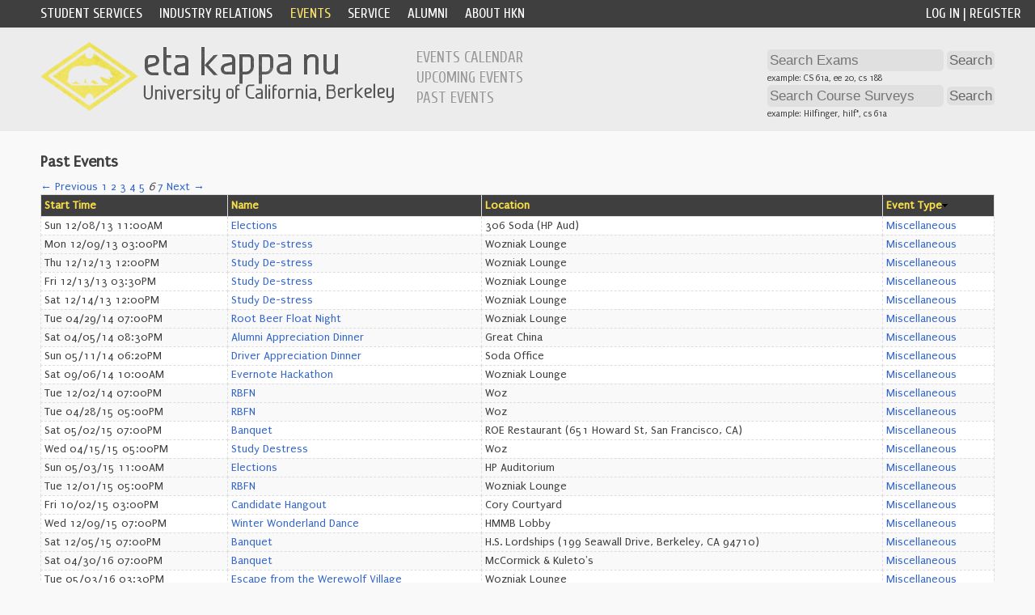

--- FILE ---
content_type: text/html; charset=utf-8
request_url: https://hkn.eecs.berkeley.edu/events/past?event_filter=miscellaneous&page=6&sort=event_type&sort_direction=down
body_size: 3706
content:
<!doctype html>
<html>
<head>
  <meta http-equiv="Content-Type" content="text/html; charset=utf-8" />

  <title>Eta Kappa Nu (HKN), Mu Chapter</title>

  <link rel="stylesheet" media="screen" href="/assets/application-1a04a604c2e1fa1a91ffe22c185ff6377874fdfdf4849476dcb744929194ad6a.css" />
  <link rel="stylesheet" media="print" href="/assets/print-94c7a0a623e4c8846c2e5fee9525d2a9e42a62329ff3f7e0422b7150fec30447.css" />
  <link rel="shortcut icon" type="image/x-icon" href="/assets/favicon-148e573171d1f46d780cf316be1efcf6f2bc6df9b2fc92395ecf92e76282b2fb.ico" />
  <meta name="csrf-param" content="authenticity_token" />
<meta name="csrf-token" content="krK1gk3XwuqG78ed44uetfLNP5rTYC5BNzHsIf+bcH0jERgzmUVrd4paVbAz9BcBsmgPEE7M1uPf4qoxHKBCCQ==" />

  <link href='https://fonts.googleapis.com/css?family=Puritan|Cuprum' rel='stylesheet' type='text/css' />
  <link href='https://code.jquery.com/ui/1.12.1/themes/base/jquery-ui.css' rel='stylesheet' type='text/css' />
  <link href='https://cdnjs.cloudflare.com/ajax/libs/jquery-ui-timepicker-addon/1.6.3/jquery-ui-timepicker-addon.min.css' rel='stylesheet' type='text/css' />

  <script src="/assets/application-5f90217e6091117218e6ea23baca3763c8d2c2f35171f96a060137101ff9c056.js"></script>
  <script src='https://code.jquery.com/ui/1.12.1/jquery-ui.min.js'></script>
  <script src='https://cdnjs.cloudflare.com/ajax/libs/jquery-ui-timepicker-addon/1.6.3/jquery-ui-timepicker-addon.min.js'></script>

    
  
  
  
  
  

  

  <link rel="stylesheet" media="screen" href="/assets/events-e23442d1f4efe0162d0b4f4a08080f5086cf9cc64ac94bbf4762d81412a907e2.css" />
  
  <meta name="google-site-verification" content="J_Vtxbv72xOD7F9XtcIhbAB3lcYexZ_jjg33Hvc3zxw" />
</head>

<body>
<div id="wrapper">
  <div id="header">
    <div id="navigation">
          <span class="userbar"><a href="/login">Log In</a> | <a href="/register">Register</a></span>
          <span id="username" style="display:none;">guest</span>
        
      <ul>
        <li><a class="navigation_toplevel_item" id="services" href="#">Student Services</a></li>
        <li><a class="navigation_toplevel_item" id="indrel" href="#">Industry Relations</a></li>
        <li><a class="navigation_toplevel_item" id="events" href="#">Events</a></li>
        <li><a class="navigation_toplevel_item" id="service" href="#">Service</a></li>
        <li><a class="navigation_toplevel_item" id="alumni" href="#">Alumni</a></li>
        <li><a class="navigation_toplevel_item" id="about" href="#">About HKN</a></li>
      </ul>
      <div class="clear"></div>
    </div>

    <div id="lower">
        <div id="submenu-thin">
          <div class="submenu services_submenu">
  <ul class="plain">
    <li><a href="/tutor/">Tutoring Hours</a></li>
    <li><a href="/tutor/calendar">Review Sessions</a></li>
    <li><a href="/exams/">Exam Archive</a></li>
  </ul>
  <ul class="plain">
    <li><a href="/coursesurveys">Course Surveys</a></li>
    <li><a href="/courseguides">Course Guide</a></li>
    <li><a href="/dept_tour">Department Tours</a></li>
  </ul>
</div>

<div class="submenu indrel_submenu">
  <ul class="plain">
    <li><a href="/indrel">Why HKN?</a></li>
    <li><a href="/indrel/resume-books">Resume Books</a></li>
    <li><a href="/indrel/infosessions">Infosessions</a></li>
  </ul>
  <ul class="plain">
    <li><a href="/indrel/career-fair">Career Fair</a></li>
    <li><a href="/indrel/contact-us">Contact Us</a></li>
  </ul>
</div>


<div class="submenu events_submenu">
  <ul class="plain">
    <li><a href="/events/calendar">Events Calendar</a></li>
    <li><a href="/events/future">Upcoming Events</a></li>
    <li><a href="/events/past">Past Events</a></li>
  </ul>
</div>

<div class="submenu service_submenu">
  <ul class="plain">
    <li><a href="/service">Service</a></li>
    <li><a href="/service/junioreecsday">Junior EECS Day</a></li>
    <li><a href="/service/makerworkshops">Maker Workshops</a></li>
  </ul>
  <ul class="plain">
    <li><a href="/service/eecsday">EECS Day</a></li>
    <li><a href="/service/bearhacks">Bearhacks</a></li>
    <li><a href="/service/caldayworkshops">Cal Day Workshops</a></li>
  </ul>
</div>

<div class="submenu alumni_submenu">
  <ul class="plain">
      <li><a href="/alumnis/new">Alumni Contact Information</a></li>
  </ul>
</div>

<div class="submenu about_submenu">
  <ul class="plain">
    <li><a href="/about/contact/" class="navigation_sublevel_item">Contact Information</a></li>
    <li><a class="navigation_sublevel_item" href="https://www.flickr.com/photos/berkeley_hkn/">Photo Gallery</a></li>
    <li><a class="navigation_sublevel_item" href="/about/yearbook/">Yearbooks</a></li>
  </ul>
  <ul class="plain">
    <li><a href="/about/slideshow/" class="navigation_sublevel_item">Slideshows</a></li>
    <li><a class="navigation_sublevel_item" href="/about/officers">Current Officers</a></li>
    <li><a class="navigation_sublevel_item" href="/about/cmembers">Current Committee Members</a></li>
  </ul>
</div>




        </div>
        <div id="logo">
          <a href="/">
                <img alt="Eta Kappa Nu, Mu Chapter" src="/assets/hkn_logo-18c8c978b4a2a023ded5f5bd60133af10734ced26402bc37ed239a9a18e9c017.png" />
</a>        </div>
        <div id="submenu">
          <div class="submenu services_submenu">
  <ul class="plain">
    <li><a href="/tutor/">Tutoring Hours</a></li>
    <li><a href="/tutor/calendar">Review Sessions</a></li>
    <li><a href="/exams/">Exam Archive</a></li>
  </ul>
  <ul class="plain">
    <li><a href="/coursesurveys">Course Surveys</a></li>
    <li><a href="/courseguides">Course Guide</a></li>
    <li><a href="/dept_tour">Department Tours</a></li>
  </ul>
</div>

<div class="submenu indrel_submenu">
  <ul class="plain">
    <li><a href="/indrel">Why HKN?</a></li>
    <li><a href="/indrel/resume-books">Resume Books</a></li>
    <li><a href="/indrel/infosessions">Infosessions</a></li>
  </ul>
  <ul class="plain">
    <li><a href="/indrel/career-fair">Career Fair</a></li>
    <li><a href="/indrel/contact-us">Contact Us</a></li>
  </ul>
</div>


<div class="submenu events_submenu">
  <ul class="plain">
    <li><a href="/events/calendar">Events Calendar</a></li>
    <li><a href="/events/future">Upcoming Events</a></li>
    <li><a href="/events/past">Past Events</a></li>
  </ul>
</div>

<div class="submenu service_submenu">
  <ul class="plain">
    <li><a href="/service">Service</a></li>
    <li><a href="/service/junioreecsday">Junior EECS Day</a></li>
    <li><a href="/service/makerworkshops">Maker Workshops</a></li>
  </ul>
  <ul class="plain">
    <li><a href="/service/eecsday">EECS Day</a></li>
    <li><a href="/service/bearhacks">Bearhacks</a></li>
    <li><a href="/service/caldayworkshops">Cal Day Workshops</a></li>
  </ul>
</div>

<div class="submenu alumni_submenu">
  <ul class="plain">
      <li><a href="/alumnis/new">Alumni Contact Information</a></li>
  </ul>
</div>

<div class="submenu about_submenu">
  <ul class="plain">
    <li><a href="/about/contact/" class="navigation_sublevel_item">Contact Information</a></li>
    <li><a class="navigation_sublevel_item" href="https://www.flickr.com/photos/berkeley_hkn/">Photo Gallery</a></li>
    <li><a class="navigation_sublevel_item" href="/about/yearbook/">Yearbooks</a></li>
  </ul>
  <ul class="plain">
    <li><a href="/about/slideshow/" class="navigation_sublevel_item">Slideshows</a></li>
    <li><a class="navigation_sublevel_item" href="/about/officers">Current Officers</a></li>
    <li><a class="navigation_sublevel_item" href="/about/cmembers">Current Committee Members</a></li>
  </ul>
</div>




        </div>
        <div id="topbar">
          <div id="searcharea">
  <div id="examfiles" class="searchcontrol">
    <form action="/exams/search" accept-charset="UTF-8" method="get"><input name="utf8" type="hidden" value="&#x2713;" />
      <input type="text" name="q" id="examfiles_q" value="" placeholder="Search Exams" class="text autoclear" />
      <input type="submit" value="Search" />
</form>    <div class="small searchhelp">
      example: CS 61a, ee 20, cs 188
    </div>
  </div>
  <div id="coursesurvey" class="searchcontrol">
    <form action="/coursesurveys/search" accept-charset="UTF-8" method="get"><input name="utf8" type="hidden" value="&#x2713;" />
      <input type="text" name="q" id="coursesurvey_q" value="" class="text" placeholder="Search Course Surveys" />
      <input type="submit" value="Search" />
</form>    <div class="small searchhelp">
      example: Hilfinger, hilf*, cs 61a
    </div>
  </div>
</div>

          <div class="clear"></div>
        </div>
    	  <div class="clear"></div>
    </div>

  </div>

  <div id="content">
    <div id="container">



      <h1>Past Events</h1>

<div id="ajax-wrapper">
  <div role="navigation" aria-label="Pagination" class="ajax-controls"><a class="previous_page" rel="prev" href="/events/past?event_filter=miscellaneous&amp;page=5&amp;sort=event_type&amp;sort_direction=down">&#8592; Previous</a> <a aria-label="Page 1" href="/events/past?event_filter=miscellaneous&amp;page=1&amp;sort=event_type&amp;sort_direction=down">1</a> <a aria-label="Page 2" href="/events/past?event_filter=miscellaneous&amp;page=2&amp;sort=event_type&amp;sort_direction=down">2</a> <a aria-label="Page 3" href="/events/past?event_filter=miscellaneous&amp;page=3&amp;sort=event_type&amp;sort_direction=down">3</a> <a aria-label="Page 4" href="/events/past?event_filter=miscellaneous&amp;page=4&amp;sort=event_type&amp;sort_direction=down">4</a> <a rel="prev" aria-label="Page 5" href="/events/past?event_filter=miscellaneous&amp;page=5&amp;sort=event_type&amp;sort_direction=down">5</a> <em class="current" aria-label="Page 6" aria-current="page">6</em> <a rel="next" aria-label="Page 7" href="/events/past?event_filter=miscellaneous&amp;page=7&amp;sort=event_type&amp;sort_direction=down">7</a> <a class="next_page" rel="next" href="/events/past?event_filter=miscellaneous&amp;page=7&amp;sort=event_type&amp;sort_direction=down">Next &#8594;</a></div>
  <table>
    <tbody>
      <tr class="ajax-controls">
        <th><a href="/events/past?event_filter=miscellaneous&amp;page=6&amp;sort=start_time&amp;sort_direction=up">Start Time</a></th>
        <th><a href="/events/past?event_filter=miscellaneous&amp;page=6&amp;sort=name&amp;sort_direction=up">Name</a></th>
        <th><a href="/events/past?event_filter=miscellaneous&amp;page=6&amp;sort=location&amp;sort_direction=up">Location</a></th>
        <th><a href="/events/past?event_filter=miscellaneous&amp;page=6&amp;sort=event_type&amp;sort_direction=up">Event Type</a><img src="/assets/site/arrow_desc-5c1321ad81697c1a26ec49d4b23e0b1286975284e975ba33e41824bde4f5f410.gif" alt="Arrow desc" /></th>
      </tr>

        <tr>
          <td>Sun 12/08/13 11:00AM</td>
          <td><a href="/events/825">Elections</a></td>
          <td>306 Soda (HP Aud)</td>
          <td class="ajax-controls"><a href="/events/past?event_filter=miscellaneous&amp;page=6&amp;sort=event_type&amp;sort_direction=down">Miscellaneous</a></td>
        </tr>
        <tr>
          <td>Mon 12/09/13 03:00PM</td>
          <td><a href="/events/826">Study De-stress</a></td>
          <td>Wozniak Lounge</td>
          <td class="ajax-controls"><a href="/events/past?event_filter=miscellaneous&amp;page=6&amp;sort=event_type&amp;sort_direction=down">Miscellaneous</a></td>
        </tr>
        <tr>
          <td>Thu 12/12/13 12:00PM</td>
          <td><a href="/events/827">Study De-stress</a></td>
          <td>Wozniak Lounge</td>
          <td class="ajax-controls"><a href="/events/past?event_filter=miscellaneous&amp;page=6&amp;sort=event_type&amp;sort_direction=down">Miscellaneous</a></td>
        </tr>
        <tr>
          <td>Fri 12/13/13 03:30PM</td>
          <td><a href="/events/828">Study De-stress</a></td>
          <td>Wozniak Lounge</td>
          <td class="ajax-controls"><a href="/events/past?event_filter=miscellaneous&amp;page=6&amp;sort=event_type&amp;sort_direction=down">Miscellaneous</a></td>
        </tr>
        <tr>
          <td>Sat 12/14/13 12:00PM</td>
          <td><a href="/events/829">Study De-stress</a></td>
          <td>Wozniak Lounge</td>
          <td class="ajax-controls"><a href="/events/past?event_filter=miscellaneous&amp;page=6&amp;sort=event_type&amp;sort_direction=down">Miscellaneous</a></td>
        </tr>
        <tr>
          <td>Tue 04/29/14 07:00PM</td>
          <td><a href="/events/846">Root Beer Float Night</a></td>
          <td>Wozniak Lounge</td>
          <td class="ajax-controls"><a href="/events/past?event_filter=miscellaneous&amp;page=6&amp;sort=event_type&amp;sort_direction=down">Miscellaneous</a></td>
        </tr>
        <tr>
          <td>Sat 04/05/14 08:30PM</td>
          <td><a href="/events/888">Alumni Appreciation Dinner</a></td>
          <td>Great China</td>
          <td class="ajax-controls"><a href="/events/past?event_filter=miscellaneous&amp;page=6&amp;sort=event_type&amp;sort_direction=down">Miscellaneous</a></td>
        </tr>
        <tr>
          <td>Sun 05/11/14 06:20PM</td>
          <td><a href="/events/903">Driver Appreciation Dinner</a></td>
          <td>Soda Office</td>
          <td class="ajax-controls"><a href="/events/past?event_filter=miscellaneous&amp;page=6&amp;sort=event_type&amp;sort_direction=down">Miscellaneous</a></td>
        </tr>
        <tr>
          <td>Sat 09/06/14 10:00AM</td>
          <td><a href="/events/934">Evernote Hackathon</a></td>
          <td>Wozniak Lounge</td>
          <td class="ajax-controls"><a href="/events/past?event_filter=miscellaneous&amp;page=6&amp;sort=event_type&amp;sort_direction=down">Miscellaneous</a></td>
        </tr>
        <tr>
          <td>Tue 12/02/14 07:00PM</td>
          <td><a href="/events/971">RBFN</a></td>
          <td>Woz</td>
          <td class="ajax-controls"><a href="/events/past?event_filter=miscellaneous&amp;page=6&amp;sort=event_type&amp;sort_direction=down">Miscellaneous</a></td>
        </tr>
        <tr>
          <td>Tue 04/28/15 05:00PM</td>
          <td><a href="/events/1038">RBFN</a></td>
          <td>Woz</td>
          <td class="ajax-controls"><a href="/events/past?event_filter=miscellaneous&amp;page=6&amp;sort=event_type&amp;sort_direction=down">Miscellaneous</a></td>
        </tr>
        <tr>
          <td>Sat 05/02/15 07:00PM</td>
          <td><a href="/events/1062">Banquet</a></td>
          <td>ROE Restaurant (651 Howard St, San Francisco, CA)</td>
          <td class="ajax-controls"><a href="/events/past?event_filter=miscellaneous&amp;page=6&amp;sort=event_type&amp;sort_direction=down">Miscellaneous</a></td>
        </tr>
        <tr>
          <td>Wed 04/15/15 05:00PM</td>
          <td><a href="/events/1066">Study Destress</a></td>
          <td>Woz</td>
          <td class="ajax-controls"><a href="/events/past?event_filter=miscellaneous&amp;page=6&amp;sort=event_type&amp;sort_direction=down">Miscellaneous</a></td>
        </tr>
        <tr>
          <td>Sun 05/03/15 11:00AM</td>
          <td><a href="/events/1073">Elections</a></td>
          <td>HP Auditorium </td>
          <td class="ajax-controls"><a href="/events/past?event_filter=miscellaneous&amp;page=6&amp;sort=event_type&amp;sort_direction=down">Miscellaneous</a></td>
        </tr>
        <tr>
          <td>Tue 12/01/15 05:00PM</td>
          <td><a href="/events/1094">RBFN</a></td>
          <td>Wozniak Lounge</td>
          <td class="ajax-controls"><a href="/events/past?event_filter=miscellaneous&amp;page=6&amp;sort=event_type&amp;sort_direction=down">Miscellaneous</a></td>
        </tr>
        <tr>
          <td>Fri 10/02/15 03:00PM</td>
          <td><a href="/events/1120">Candidate Hangout</a></td>
          <td>Cory Courtyard</td>
          <td class="ajax-controls"><a href="/events/past?event_filter=miscellaneous&amp;page=6&amp;sort=event_type&amp;sort_direction=down">Miscellaneous</a></td>
        </tr>
        <tr>
          <td>Wed 12/09/15 07:00PM</td>
          <td><a href="/events/1131">Winter Wonderland Dance</a></td>
          <td>HMMB Lobby</td>
          <td class="ajax-controls"><a href="/events/past?event_filter=miscellaneous&amp;page=6&amp;sort=event_type&amp;sort_direction=down">Miscellaneous</a></td>
        </tr>
        <tr>
          <td>Sat 12/05/15 07:00PM</td>
          <td><a href="/events/1139">Banquet</a></td>
          <td>H.S. Lordships (199 Seawall Drive, Berkeley, CA 94710)</td>
          <td class="ajax-controls"><a href="/events/past?event_filter=miscellaneous&amp;page=6&amp;sort=event_type&amp;sort_direction=down">Miscellaneous</a></td>
        </tr>
        <tr>
          <td>Sat 04/30/16 07:00PM</td>
          <td><a href="/events/1166">Banquet</a></td>
          <td>McCormick &amp; Kuleto&#39;s</td>
          <td class="ajax-controls"><a href="/events/past?event_filter=miscellaneous&amp;page=6&amp;sort=event_type&amp;sort_direction=down">Miscellaneous</a></td>
        </tr>
        <tr>
          <td>Tue 05/03/16 03:30PM</td>
          <td><a href="/events/1201">Escape from the Werewolf Village</a></td>
          <td>Wozniak Lounge</td>
          <td class="ajax-controls"><a href="/events/past?event_filter=miscellaneous&amp;page=6&amp;sort=event_type&amp;sort_direction=down">Miscellaneous</a></td>
        </tr>
    </tbody>
  </table>
</div>



    </div>
  </div>
  <div id="push"></div>
</div>

  <div id="footer">
  	<div id="footer-right">Eta Kappa Nu, Mu Chapter</div>
    <div id="footer-left"><a href="https://hkn.eecs.berkeley.edu/">HOME</a> | <a href="/about/contact/">CONTACT</a></div>
  </div>

</body>
</html>
